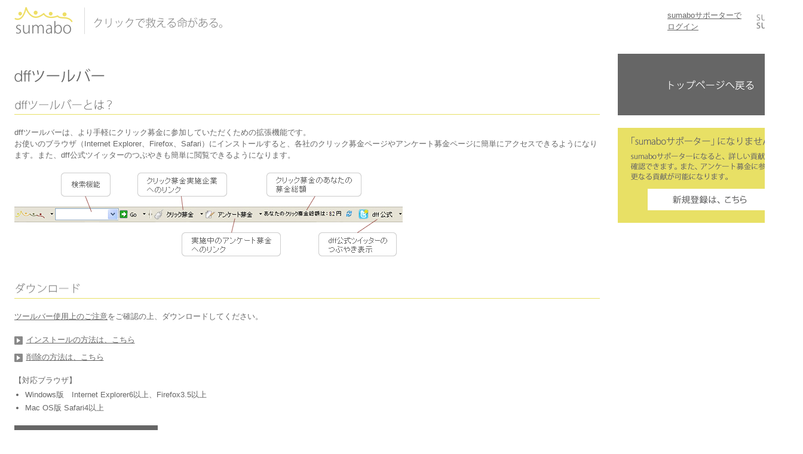

--- FILE ---
content_type: text/html
request_url: https://www.dff.jp/docs/toolbar
body_size: 19289
content:
<!DOCTYPE html>
<html lang="ja">
<head>
<meta http-equiv="Content-Type" content="text/html; charset=utf-8" />
<meta http-equiv="X-UA-Compatible" content="IE=edge"/>
<meta property="og:image" content="http://www.dff.jp/img/common/logo_dff_fb_151116.gif" />
<meta name="viewport" content="width=device-width, user-scalable=no, initial-scale=1, maximum-scale=1, minimum-scale=1">
<title>dffツールバー | dff.jp</title>
<link rel="stylesheet" type="text/css" href="/css/common.css?1711211" />
<link rel="stylesheet" type="text/css" href="/css/docs.css?171121" />
<link rel="stylesheet" type="text/css" href="/css/jquery_sidr.css?141001" />
<script type="text/javascript" src="/js/jquery-1.9.1.min.js"></script>
<script type="text/javascript" src="/js/common.js"></script>
<script type="text/javascript" src="/js/jquery.sidr.min.js"></script>
<script type="text/javascript" src="/js/snscoop.js"></script>
<script type="text/javascript" src="//connect.facebook.net/ja_JP/sdk.js"></script>

<meta name="keywords" content="sumabo クリックで救える命がある。,クリック募金,dff,募金,寄付,CSR,dffツールバー"/>
	<meta name="description" content="「sumabo クリックで救える命がある。」サイトのdffツールバーのダウンロードページです。"/>

    <!-- Google Analytics -->
    <script async src="https://www.googletagmanager.com/gtag/js?id=G-NRCT9XWY45"></script>
    <script>
      window.dataLayer = window.dataLayer || [];
      function gtag(){dataLayer.push(arguments);}
      gtag('js', new Date());

      gtag('config', 'G-NRCT9XWY45');
      gtag('config', 'UA-1436504-1');
    </script>
    <!-- /Google Analytics -->
    
    <!--[if lt IE 9]><script src="/js/html5shiv.js"></script><![endif]-->
    <!--[if lt IE 9]><script src="/js/respond.js"></script><![endif]-->
</head>

<body>
    <!-- ヘッダー -->
<header>
    <div class="inner clear">
        <a id="top"></a>
        <h1 id="logoDff"><a href="/"><img src="/img/common/logo_dff_b_151116.gif?151116" alt="クリックで救える命がある。"></a></h1>
        <ul class="sns clear">
            <li id="headerLogin">
                            <a href="/users/login">sumaboサポーターで<br />ログイン</a>
                        </li>
            <li id="sumaboSupporter"><img src="/img/common/txt_sumabo_supporter_151116.gif?151116" alt="sumabo supporter"></li>
        </ul>
        <p id="spMenuBtn"><a id="right-menu" href="#right-menu"><img src="/img/common/btn_menu_sp.gif" alt=""></a></p>

                            <div id="sidr-right" class="spSideMenu">
                    <!-- スマートフォン メニュー -->
                    <ul class="btn">
                        <li><a href="/"><img src="/img/common/btn_topreturn_sp.gif" alt="トップページへ戻る"></a></li>
                        <li><a href="/users/entry"><img src="/img/common/btn_newregist_sp.gif" alt="新規登録は、こちら"></a></li>
                        <li><a href="/users/login"><img src="/img/common/btn_login_sumabo_sp.gif" alt="sumaboサポーターでログイン"></a></li>
                    </ul>
                </div>
                <script>
                    $(document).ready(function() {
                        $('#right-menu').sidr({
                            name: 'sidr-right',
                            side: 'right'
                        });
                    });
                </script>
                </div><!-- .inner -->
</header>
    <div id="contents" class="contentsSubLv clear">
        <div class="inner clear">
            <!-- メインエリア -->
            <div id="main">

    
<div class="docs toolbar">
    <h1 class="toolbarH1_01"><img src="/img/docs/h1_toolbar.gif" alt="dffツールバー" /></h1>

    <div class="pcView">
        <section>
            <h2 class="toolbarH2_01"><img src="/img/docs/h2_toolbar_01.gif" alt="dffツールバーとは？" /></h2>
            <p class="intro">dffツールバーは、より手軽にクリック募金に参加していただくための拡張機能です。<br />お使いのブラウザ（Internet Explorer、Firefox、Safari）にインストールすると、各社のクリック募金ページやアンケート募金ページに簡単にアクセスできるようになります。また、dff公式ツイッターのつぶやきも簡単に閲覧できるようになります。</p>
            <p><img src="/img/docs/toolbar_img01.jpg" alt="図" /></p>
        </section>
    
        <section>      
            <h2 class="toolbarH2_02"><img src="/img/docs/h2_toolbar_02.gif" alt="ダウンロード" /></h2>
            <p class="introduce"><a href="#attention">ツールバー使用上のご注意</a>をご確認の上、ダウンロードしてください。</p>
            <ul class="toolbarDownload">
             <li class="txtLink mgnBtm10"><a href="/docs/toolbar_install" class="">インストールの方法は、こちら</a></li>
             <li class="txtLink"><a href="/docs/toolbar_uninstall" class="">削除の方法は、こちら</a></li>
            </ul>
            <dl class="toolbarDownload">
             <dt>【対応ブラウザ】</dt>
                <dd>
                 <ul>
                     <li>Windows版　Internet Explorer6以上、Firefox3.5以上</li>
                        <li>Mac OS版 Safari4以上</li>
                    </ul>
                </dd>
            </dl>
        
            <a name="downloadButton"></a>
            <p class="toolBarBtn"><a href="http://DFFClickDonation.Toolbar.fm/exe" onclick="javascript: pageTracker._trackPageview('/DFFClickDonation.Toolbar.fm/exe');" onkeypress="javascript: pageTracker._trackPageview('/DFFClickDonation.Toolbar.fm/exe');" target="_blank"><img src="/img/docs/btn_toolbar_r.gif" alt="利用規約に同意してダウンロード" /></a></p>
            <p class="txtLink mrgTop10"><a href="#attention"><strong>利用規約は、こちら</strong></a></p>
        </section>
    
        <section>
            <h2 class="toolbarH2_03"><img src="/img/docs/h2_toolbar_03.gif" alt="dffツールバーの使い方" /></h2>
            <div class="howto">
             <h4>1.検索機能</h4>
             <p class="introduce">検索機能が付いています。</p>
             <p><img src="/img/docs/toolbar_img02.jpg" alt="図" /></p>
            </div>
            <div class="howto clearfix mrgTop30">
             <h4>2.クリック募金サイトへのリンク</h4>
             <div class="text">
                 <p>ツールバーのクリック募金をクリックするとプルダウンで企業名が表示され、さらに企業名をクリックすると企業のクリック募金サイトを表示します。</p>
                </div>
                <div class="img">
                 <p><img src="/img/docs/toolbar_img03.jpg" alt="図" /></p>
                </div>
            </div>
            <div class="howto clearfix">
             <h4>3.アンケート募金へのリンク</h4>
             <div class="text">
                 <p>ツールバーのアンケート募金をクリックするとプルダウンで企業名が表示され、さらに企業名をクリックするとその企業のアンケート募金を表示します。（アンケート募金はsumaboサポーター登録が必要です。）</p>
                </div>
                <div class="img">
                 <p><img src="/img/docs/toolbar_img04.jpg" alt="図" /></p>
                </div>
            </div>
            <div class="howto clearfix mrgTop25">
             <h4>4.クリック募金のあなたの募金総額表示</h4>
             <p class="introduce">クリック募金のあなたの募金総額を表示します。右側の更新ボタンで最新の状態に更新できます。</p>
             <p><img src="/img/docs/toolbar_img05.jpg" alt="図" /></p>
            </div>
            <div class="howto clearfix">
             <h4>5.dff公式ツイッターのつぶやきを表示します。</h4>
             <div class="text">
                 <p>ツールバーのdff公式をクリックするとプルダウンでdff公式ツイッターのつぶやきを表示します。</p>
                </div>
                <div class="img">
                 <p><img src="/img/docs/toolbar_img06.jpg" alt="図" /></p>
                </div>
            </div>
        </section>
    
        <section>
            <h2 class="toolbarH2_04"><a name="attention"></a><img src="/img/docs/h2_toolbar_04.gif" alt="ツールバー使用上のご注意" /></h2>
            <ul class="toolbarAtten">
             <li>ツールバーのダウンロードやご使用はご自身の責任で行なってください。</li>
                <li>ツールバーの作成においては細心の注意をはらっておりますが、お使いの環境によっては正常に動作しない可能性があり、それらに関して当社は一切の動作保証を行なうものではありません。</li>
                <li>当社は、ツールバーの使用、またはそれらを使用できなかったことにより生じたあらゆる直接または間接的トラブルや損害に関しては、たとえそのようなトラブルや損害の発生や第三者からの賠償請求の可能性があることについて予め知らされた場合でも、一切責任を負いません。</li>
                <li>ツールバーは個人でのご利用に限ります。データの一部を無断複製または改変、データの二次使用、公共の場での使用、再配布、営利目的のための使用は一切行なわないでください。</li>
            </ul>
        </section>
    
        <h2 class="toolbarH2_05"><a name="terms"></a><img src="/img/docs/h2_toolbar_05.gif" alt="利用規約" /></h2>
        <div class="terms">
         <p class="introduce">「dffツールバー」（以下「本ツールバー」といいます。) のご利用にあたっては、事前にこの利用規約（以下「本規約」といいます。）をご一読いただき、同意された場合にのみご利用ください。当社は、予告なく本規約の内容を変更する場合がありますので予めご了承ください。
    </p>
         <dl class="toolbarTerm">
          <dt>第1条（利用許諾）</dt>
             <dd>
              <ol>
                  <li>株式会社ディ･エフ･エフ（以下「当社」といいます。）は、本ツールバーをダウンロードしたユーザに対し、本規約に定める条件に従い、本ツールバーの利用を無償で許諾します。</li>
                    <li>ユーザは、本ツールバーを個人的な目的に限り利用できるものとし、本ツールバーを、自己の管理するパソコンにダウンロード又はインストールした場合、当該利用者が本規約に同意したものとみなします。</li>
                 </ol>
             </dd>
             <dt>第2条（利用資格）</dt>
             <dd>ユーザは、本規約等を遵守する事を条件に、本ツールバーのダウンロード及び利用について、当社より許諾されます。</dd>
          <dt>第3条（利用中止）</dt>
             <dd>
              <ol>
                  <li>ユーザは、本ツールバーをアンインストールすることにより、いつでも本ツールバーの利用を中止することができるものとします。</li>
                     <li>当社は、ユーザが本規約に違反した場合、又はそのおそれがあると当社が判断した場合、ユーザへ事前に通告・催告することなく、本ツールバーの利用の中止を求めることができるものとします。</li>
                  <li>前項の場合において、当社が何らかの損害を被った場合、ユーザは当社に対して損害の賠償をしなければならないものとします。</li>
                     <li>当社はユーザに対して、第2項の本ツールバー利用中止の理由を開示する義務を負わないものとします。</li>
                 </ol>
             </dd>
          <dt>第4条（免責）</dt>
             <dd>
              <ol>
                  <li>ユーザは、自己責任において本ツールバーを利用するものとします。当社は、本ツールバーの利用から生じるあらゆる損害について、一切の責任を負いません。</li>
                     <li>当社は、本ツールバーの利用に関連して、他のユーザその他の第三者との間で生じたトラブル（違法又は公序良俗に反する行為の提案、名誉毀損、侮辱、プライバシー侵害、脅迫、誹謗中傷、いやがらせ等）に関して、一切の責任を負わないものとします。</li>
                     <li>当社は、本ツールバーの修正やバージョンアップを行うことがありますが、これらを行う義務を負うものではありません。修正やバージョンアップ後のツールバーについても本規約が適用されることとします。</li>
                 </ol>
             </dd>
          <dt>第5条（知的財産権等）</dt>
             <dd>本ツールバーの著作権その他一切権利は、当社または当社が指定する者に帰属し、法律によって保護されています。ユーザは、本ツールバーの利用が認められるのみであり、本ツールバーに関するいかなる権利もユーザに帰属するものではありません。</dd>
          <dt>第6条（禁止事項）</dt>
             <dd>
                 <p>ユーザは、本ツールバーの利用に当たって、以下各号の行為又はそのおそれがある行為を行ってはならないものとします。</p>
                     <ol class="alpha">
                         <li>本ツールバーの全部又は一部を譲渡、貸与、複製、改変、翻案、解析、リバースエンジニアリング、逆コンパイル、逆アセンブルする行為</li>
                         <li>当社又は第三者の所有権、著作権を含む一切の知的財産権、肖像権、パブリシティー権その他の正当な権利を侵害する行為</li>
                         <li>他のユーザ又は当社又は第三者に不利益、損害を与える行為</li>
                         <li>公序良俗に反する行為</li>
                         <li>法令に違反する行為</li>
                         <li>本ツールバーに関連する営利を目的とする行為</li>
                         <li>本ツールバーの運営を妨害する行為</li>
                         <li>本ツールバーの信用を失墜、毀損させる行為</li>
                     </ol>
                 <p>前項の場合に於いて、当社が何らかの損害を被った場合、ユーザは当社に対して損害の賠償をしなければならないものとします。</p>
             </dd>
          <dt>第7条（広告）</dt>
                <dd>本ツールバーには、不要なウェブ広告は表示されません。</dd>
          <dt>第8条（サービスの停止）</dt>
             <dd>当社は、事前の告知を行う事なく、本ツールバーに関する機能・サービスの提供を停止することができるものとします。この場合、当社はユーザに生じる損害を一切賠償しません。</dd>
          <dt>第9条（準拠法・管轄裁判所）</dt>
             <dd>本規約の解釈及び運用は日本法に準拠します。本規約に関わる紛争は、他に別段の定めがない限り、東京地方裁判所を専属管轄裁判所とします。</dd>
         </dl>
        </div>
    </div><!-- .pcView -->
    
    <div class="otherView">
        <p>パソコン以外でのご利用はサポート対象外です。<!--<br />※スマートフォンなど一部の機種で閲覧可能な場合がありますが、動作を保証するものではありません。--></p>
    </div><!-- .otherView -->

</div>
            </div><!-- #main -->

            <div id="loginArea" class="loginAreaSubLv">
    <p id="retureBtn"><a href="/"><img src="/img/common/btn_topreturn_r.gif" alt="トップページ"></a></p>

    <!-- 新規登録、ログイン -->
<div id="loginBlock">
    <h3><img src="/img/main/h3_supporter_01.gif" alt="「sumaboサポーター」になりませんか？！"></h3>
    <p class="txt"><img src="/img/main/txt_supporter_01.gif" alt="sumaboサポーターになると、詳しい貢献度を確認できます。また、アンケート募金に参加して、更なる貢献が可能になります。"></p>
    <p class="btn"><a href="/users/entry"><img src="/img/common/btn_newregist_r.gif" alt="新規登録は、こちら"></a></p>

</div>
</div><!-- #loginArea -->        </div><!-- .inner -->
        <p class="toTop clear"><a href="#">このページの一番上へ</a></p>
    </div>

    <!-- フッター -->
<footer class="footerSubLv">
    <div class="inner">
        <div class="upperFooter clear">
            <ul class="clear">
                <li><a href="/docs/beginner">初めての方</a></li>
                <li><a href="/docs/aboutus">当サイトについて</a></li>
                <li><a href="/docs/requirements">推奨環境</a></li>
                <li><a href="/docs/click_sponsor">スポンサー募集</a></li>
                <li><a href="/docs/click_npo">NPO登録</a></li>
                <li><a href="/docs/company">運営会社について</a></li>
                <li><a href="/csrwords">CSR用語集</a></li>
                <li><a href="/docs/security_policy">情報セキュリティ基本方針</a></li>
                <li><a href="/docs/privacy_policy">プライバシーポリシー</a></li>
                <li><a href="/docs/sitemap">サイトマップ</a></li>
                <li><a href="/faqs">よくある質問</a></li>
                <li><a href="/results">募金実績</a></li>
                <li><a href="http://as1.dff.jp/ctdbx.php?linx=00200524" target="_blank">Facebook版</a></li>
                <li><a href="http://as1.dff.jp/ctdbx.php?linx=08290828" target="_blank">採用情報</a></li>
                <li class="clear"><a href="https://ss.dff.jp/inquiry/" target="_blank">お問い合わせ</a><span class="blankLink"><img src="/img/common/icn_blanklink_y.gif" alt="別窓で開きます"></span></li>
            </ul>
            <p class="sponsorBtn"><a href="/docs/click_sponsor"><img src="/img/common/btn_sponsor_r.gif" alt="スポンサー企業募集中"></a></p>
        </div><!-- .upperFooter -->
    </div><!-- .inner -->
</footer></body>
</html>


--- FILE ---
content_type: text/css
request_url: https://www.dff.jp/css/common.css?1711211
body_size: 14006
content:
@charset "utf-8";
/****** CSS Document */

/*************************************************
reset
***********************************************/

* {
 margin: 0;
 padding: 0;
}

img {
 border: none;
}

body {
 font-size: 13px;
 color: #666666;
 line-height: 1.5em;
 font-family: "ＭＳ Ｐゴシック","Osaka","ヒラギノ角ゴ Pro W3",sans-serif;
 -webkit-text-size-adjust: 100%;
}

ul, ul li, ol, ol li {
list-style: none;
}

a {
 outline:none;
 color: #666666;
}

a:hover {
 text-decoration: none;
}


/*************************************************
common
***********************************************/

/******----------------------------------------------------------------------------------------------------------
※基準サイズは13pxです。

10px = 77%     11px = 85%   12px = 93%     13px = 100%     14px = 108%    15px = 116%    16px = 123.1%  17px = 131%
18px = 138.5%  19px = 146.5%  20px = 153.9%  21px = 161.6%   22px = 167%    23px = 174%    24px = 182%    25px = 189%
26px = 197%
-----------------------------------------------------------------------------------------------------------*/

/******** 見出し ******/

#main h1 {
  font-size: 2em;
 margin-bottom: 1em;
}

#main h2 {
 border-bottom: 1px solid #E8E065;
 padding-bottom: 0.2em;
 padding-left: 0.05em;
 margin-bottom: 1em;
}

#main h4 {
 font-size: 100%;
 color: #7F7F7F;
 margin-bottom: 0.8em;
}

#loginArea h2 {
 border-bottom: 1px solid #E8E065;
 padding-bottom: 0.2em;
 padding-left: 0.05em;
 margin-bottom: 0.4em;
}

/******** ヘッダー ******/

header h1#logoDff {
 float: left;
}

header h1#logoDff img {
 width: 100%;
 height: auto;
}

header ul.sns {
 float: right;
 padding-top: 4px;
}

header ul.sns li {
 float: left;
}

header ul.sns li#headerLogin {
 padding: 0 25px 0 0;
}

header ul.sns li.fbBtn {
 padding: 7px 16px 5px 16px;
 margin-right: 16px;
 width: 26px;
 border-right: #e6df65 1px solid;
}

header ul.sns li#sumaboSupporter {
 width: 78px;
}

header ul.sns li#sumaboSupporter img {
 width: 100%;
 padding-top: 5%;
}

header ul.sns li.twBtn {
 width: 32px;
}

header ul.sns li.fbBtn img {
 width: 100%;
}

header ul.sns li.twBtn img {
 width: 100%;
}

header .spSideMenu {
 display: none;
}

/******** コンテンツ ******/

#contents .toTop {
 margin-bottom: 25px;
 float: right;
}

.contentsSubLv {
 padding-top: 20px;
}

#contents #main {
 padding: 25px 0 25px 0;
}

/******コンテンツ ログインエリア*/

#contents #loginArea #retureBtn {
 margin-bottom: 5%;
}

#contents #loginArea #retureBtn img {
 width: 100%;
}

#contents #loginArea #loginBlock {
 background-color: #E8E065;
 text-align: center;
 margin-bottom: 5%;
}

#contents #loginArea #loginBlock {
 padding-top: 5%;
 padding-bottom: 5%;
}

#contents #loginArea #loginBlock h3 {
 margin-bottom: 1.5%;
}

#contents #loginArea #loginBlock p.txt {
 margin-bottom: 3.2%;
}

#contents #loginArea #loginBlock h3 img, #contents #loginArea #loginBlock p.txt img {
 width: 95%;
}

#contents #loginArea #loginBlock p.btn img {
 width: 75%;
}

#contents #loginArea #loginBlock p.registBtn {
 margin-bottom: 1.2%;
}

#contents #loginArea #loginBlock {
 padding: 5%;
 margin-bottom: 2em;
}
 
#contents #loginArea #loginBlock .greeting {
 margin-bottom: 1.6em;
}

#contents #loginArea #loginBlock .greeting .name {
 float: left;
}

#contents #loginArea #loginBlock .greeting .logout {
 float: right;
 padding-left: 5px;
}

#contents #loginArea #loginBlock li span.txt {
 float: left;
}

#contents #loginArea #loginBlock li {
 margin-bottom: 0.8em;
}

#contents #loginArea #loginBlock li:last-child {
 margin-bottom: 0;
}

#contents #loginArea #loginBlock li span.icn {
 width: 14px;
 display: block;
 float: left;
 padding: 0.1em 0.4em 0 0;
}

#contents #loginArea #loginBlock li span.icn img {
 width: 100%;
}

#contents #loginArea #loginBlock li.subList li {
 float: left;
 margin-bottom: 0em;
}

#contents #loginArea #loginBlock li.subList li {
 width: 10em;
}

#contents ul.newsList .alart {
 color: #de1414;
}

#contents ul.newsList .alart span {
 color: #666666;
}


/******** フッター ******/

footer {
 background-color: #666666;
}

footer .upperFooter {
 margin-bottom: 1%;
}

footer .upperFooter ul a {
 color: #E7DF65;
}

footer .upperFooter ul a:hover {
 text-decoration: none;
}

footer .upperFooter ul li {
 float: left;
 margin: 0 30px 4px 0;
}

footer .upperFooter ul li:last-child {
 margin-right: 0;
}

footer ul#annotation li {
 color: #FFF;
 font-size: 85%;
 line-height: 1.5em;
 padding-left: 1em;
 text-indent: -1em;
}


/******** テーブル ******/
table {
 border: 1px solid #CCCCCC;
 border-collapse: collapse;
 font-size: 100%;
 margin: 15px auto 5px;
 width: 98%;
}

table th, table td {
 border: 1px solid #CCCCCC;
 padding: 3px 4px;
}

table th {
 font-weight: normal;
 white-space: nowrap;
}

table thead th {
 background: none repeat scroll 0 0 #eeeeee;
 text-align: center;
}

table tr.center, table th.center, table td.center {
 text-align: center;
}

table tr.right, table th.right, table td.right {
 text-align: right;
}

table tr.left, table th.left, table td.left {
 text-align: left;
}

/******** テキストリンク ******/

.toTop {
 background: url(/img/common/icn_triangle_01.gif) left 0.3em no-repeat;
 padding-left: 1.5em;
}

.txtLink, .txtLinkList li {
 background: url(/img/common/icn_triangle_02.gif) left 0.3em no-repeat !important;
 padding-left: 1.5em;
}

/******** 別窓リンク ******/

.blankLink {
 width: 10px;
 display: block;
 float: right;
 padding-left: 3px;
}

.txtLinkBlank {
 width: 10px;
 display: inline-block;
 padding-left: 3px;
}

.blankLink img, .txtLinkBlank img {
 width: 100%;
}

/******** pdfリンク ******/

.pdfLink {
 background: url(/img/common/icn_pdf.gif) left 0.3em no-repeat;
 padding-left: 1.9em;
 line-height: 2em;
}

/******** 強調テキスト ******/

.arart, .arart a {
 color: #de1414 !important;
}


/******** PC版プロパティ ******/

@media screen and (min-width: 769px){
 header {
  padding: 12px 0 12px 24px;
 }
 
 header h1#logoDff { 
  width: 348px;
 }
 
 header .inner, footer .inner { 
  width: 1320px;
 }
 
 header #spMenuBtn {
  display: none;
 }
 
 #contents { 
  width: 1320px;
  padding-left: 24px;
 }
 
 #contents .inner { 
  max-width: 1320px;
 }

 #contents #main {
  width: 980px;
  float: left;
 }

 #contents #loginArea {
  width: 310px;
  float: right;
 }
 
 *+html #contents #loginArea #loginBlock h3 img, *+html #contents #loginArea #loginBlock p.txt img {
  width: 260px;
 }
 
 *+html #contents #loginArea #loginBlock p.btn img {
  width: 200px;
 }

 *+html #contents #loginArea #loginBlock p.registBtn {
  margin-bottom: 10px;
 }
 
 *+html footer .upperFooter ul li {
  margin-right: 45px;
 }
 
 *+html footer .upperFooter ul li .blankLink {
  display: inline-block;
  float: none;
 }
 
 #contents #loginBlock {
  _width: 270px;
  _padding-left: 0;
  _padding-right: 0;
 }
 
 #contents #loginArea #loginBlock h3, * #contents #loginArea #loginBlock p.txt {
  _width: 280px;
 }
 
 #contents #loginArea #loginBlock p.btn {
  _width: 260px;
 }

 #contents #loginArea #loginBlock p.registBtn {
  _margin-bottom: 10px;
 }
 
 footer .upperFooter ul li {
  _margin-right: 45px;
 }
 
 footer .upperFooter ul li .blankLink {
  _display: inline-block;
  _float: none;
 }

 footer {
  min-width: 1320px;
  padding: 14px 0 1% 24px;
 }
 
 .footerSubLv {
  padding-bottom: 3%;
 }

 footer .inner .upperFooter ul {
  width: 1000px;
  float: left;
 }

 footer .inner .upperFooter p.sponsorBtn {
  width: 300px;
  float: right;
 }
 
 footer .inner p.sponsorBtn img {
  width: 100%;
 }
 
}

/******** タブレット版プロパティ ******/

@media screen and (min-width: 641px) and (max-width: 768px) {
 header { 
  padding: 15px 16px 10px 16px;
 }
 
 header .inner { 
  max-width: 768px;
 }
 
 header h1#logoDff { 
  width: 300px;
 }

 header #spMenuBtn {
  display: none;
 }

 header ul.sns {
  font-size: 80%;
 }

 #contents { 
  max-width: 736px;
  padding: 0 16px 0 16px;
 }
 
 #contents .inner { 
  max-width: 768px;
 }
 
 #contents #main {
  width: 66.5%;
  float: left;
 }
 
 #contents #loginArea {
  width: 31%;
  float: right;
 }
 
 footer {
  max-width: 768px;
  padding: 14px 0 10px 0;
 }

 footer .inner .upperFooter ul {
  width: 55%;
  float: left;
  padding-left: 14px;
 }

 footer .inner .upperFooter ul li {
  margin-bottom: 2%;
 }
 
 *+html footer .upperFooter ul li {
  margin-right: 0;
  width: 135px;
 }
 
 *+html footer .upperFooter ul li .blankLink {
  display: inline-block;
  float: none;
 }
 
 footer .upperFooter ul li {
  _margin-right: 0;
  _width: 135px;
 }
 
 footer .upperFooter ul li .blankLink {
  _display: inline-block;
  _float: none;
 }

 footer .inner .upperFooter p.sponsorBtn {
  width: 40%;
  float: right;
  padding-right: 14px;
 }
 
 footer .inner p.sponsorBtn img {
  width: 100%;
 }

}

/******** スマートフォン版プロパティ ******/

@media screen and (max-width: 640px){
 header { 
  padding: 14px 10px 10px 10px;
  position: relative;
 }
 
 header .inner { 
  max-width: 640px;
 }
 
 header h1#logoDff { 
  width: 200px;
 }
 
 header ul.sns li { 
  display: none;
 }
 
 header ul.sns { 
  padding-top: 12px;
 }
 
 header ul.sns li#headerLogin { 
  display: none;
 }
 
 header #spMenuBtn {
  position: absolute;
  right: 0;
  top: 0;
  width: 64px;
 }
 
 header #spMenuBtn img {
  width: 100%;
 }

 header .spSideMenu {
  padding: 50px 18px 0 18px;
 }
 
 header .inner .open {
  padding-top: 50px;
 }
 
 header .inner .close {
  padding-top: 50px;
 }

 header .spSideMenu ul.btn li {
  margin-bottom: 10%;
  float: none;
 }
 
 header .spSideMenu ul.btn li img {
  width: 100%;
 }
 
 header .spSideMenu #loginBlock {
  background-color: #E8E065;
  padding: 7%;
  margin-bottom: 2em;
  font-size: 85%;
 }
 
 header .spSideMenu #loginBlock .greeting {
  margin-bottom: 1.6em;
 }
 
 header .spSideMenu #loginBlock .greeting .name {
  float: left;
 }
 
 header .spSideMenu #loginBlock .greeting .logout {
  float: right;
 }
 
 header .spSideMenu #loginBlock ul {
  padding-top: 0;
 }
 
 header .spSideMenu #loginBlock li span.txt {
  float: left;
 }
 
 header .spSideMenu #loginBlock li {
  margin-bottom: 1em;
 }
 
 header .spSideMenu #loginBlock li:last-child {
  margin-bottom: 0;
 }
 
 header .spSideMenu #loginBlock li span.icn {
  width: 14px;
  display: block;
  float: left;
  padding: 0.1em 0.4em 0 0;
 }
 
 header .spSideMenu #loginBlock li span.icn img {
  width: 100%;
 }
 
 header .spSideMenu #loginBlock li.subList li {
  float: left;
  margin-bottom: 0.4em;
 }
 
 header .spSideMenu #loginBlock li.subList li {
  width: 10em;
 }
 
 #contents { 
  max-width: 620px;
  padding: 0 10px 0 10px;
 }
 
 #contents .inner { 
  max-width: 640px;
 }
 
 .contentsSubLv #main {
  padding-top: 30px!important;
 }
 
 #contents .loginAreaSubLv {
  display: none;
 }
 
 footer {
  padding: 15px 10px;
 }

 footer .inner .upperFooter ul {
  margin-bottom: 6%;
 }

 footer .inner .upperFooter ul li {
  margin-bottom: 4%;
  margin-right: 5%;
 }
 
 *+html footer .upperFooter ul li {
  margin-right: 0;
  width: 120px;
 }
 
 *+html footer .upperFooter ul li .blankLink {
  display: inline-block;
  float: none;
 }

 footer .inner .upperFooter p.sponsorBtn {
  width: 80%;
  margin: 0 auto;
  margin-bottom: 8%;
 }
 
 footer .inner .upperFooter p.sponsorBtn img {
  width: 100%;
 }
 
 /****** Retinaディスプレイ対応 */
 
 #contents .toTop {
  background: url(/img/common/icn_triangle_sp_01.gif) left 0.3em no-repeat;
  background-size: 14px;
 }
 
 #contents .txtLink, #contents .txtLinkList li {
  background: url(/img/common/icn_triangle_sp_02.gif) left 0.3em no-repeat;
  background-size: 14px;
 }
 
 #contents .pdfLink {
  background: url(/img/common/icn_pdf_sp.gif) left 0.3em no-repeat;
  background-size: 17px;
 }
 
 html>/**/body #contents .toTop  {
  background /*\**/: url(/img/common/icn_triangle_01.gif) left 0.3em no-repeat\9;
 }

 html>/**/body #contents .txtLink, html>/**/body #contents .txtLinkList li {
  background /*\**/: url(/img/common/icn_triangle_02.gif) left 0.3em no-repeat\9;
 }
 
 html>/**/body #contents .pdfLink {
  background /*\**/: url(/img/common/icn_pdf.gif) left 0.3em no-repeat\9;
 }
 
 *+html #contents .toTop {
  background: url(/img/common/icn_triangle_01.gif) left 0.3em no-repeat;
 }
 
 *+html #contents .txtLink, *+html #contents .txtLinkList li {
  background: url(/img/common/icn_triangle_02.gif) left 0.3em no-repeat;
 }
 
 *+html #contents .pdfLink {
  background: url(/img/common/icn_pdf.gif) left 0.3em no-repeat;
 }
 
 #contents .toTop {
  _background: url(/img/common/icn_triangle_01.gif) left 0.3em no-repeat;
 }
 
 #contents .txtLink, * #contents .txtLinkList li {
  _background: url(/img/common/icn_triangle_02.gif) left 0.3em no-repeat;
 }
 
 #contents .pdfLink {
  _background: url(/img/common/icn_pdf.gif) left 0.3em no-repeat;
 }
}


/******** clearfix ******/
.clear:after, .clearfix:after {
 content: ".";
 display: block;
 height: 0;
 clear: both;
 visibility: hidden;
}

.clear, .clearfix {
 display: inline-table;
}

/****** mac \*/
*+html .clear, *+html .clearfix {
 height: 100%;
}

* html .clear, * html .clearfix {
 height: 1%;
}

.clear, .clearfix {
 display: block;
}


--- FILE ---
content_type: text/css
request_url: https://www.dff.jp/css/docs.css?171121
body_size: 26893
content:

/******---------------------------
 * docs�y�[�W******/




/****** ���� ******/

.mgnBtm0 { margin-bottom: 0!important;}
.mgnBtm10, .mrgBtm10 { margin-bottom: 10px;}
.mgnBtm15, .mrgBtm15 { margin-bottom: 15px;}
.mgnBtm20, .mrgBtm20 { margin-bottom: 20px;}
.mgnBtm25, .mrgBtm25 { margin-bottom: 25px;}

#main .docs section {
 margin-bottom: 40px;
}

#main .docs section:last-child {
 margin-bottom: 0;
}


.linkBlank {
 background: url(/img/common/icn_blanklink_g.gif) right 0.2em no-repeat;
 background-size: 10px;
 padding-right: 1.1em;
}


.linkBlank {
 background/*\**/: url(/img/common/icn_blanklink_ie.gif) right 0.2em no-repeat\9;
}


/****** NPO�o�^ ******/

h1.npoH1 img { width: 100px; /******200px/2******/ }
h2.npoH2_01 img { width: 260px; /******520px/2******/ }

div.clickNpo p.pdfDl {
 margin: 8px 0;
}

div.clickNpo dl dt {
 margin-bottom: 5px;
}

div.clickNpo dl dd {
 margin-bottom: 40px;
}

div.clickNpo dl.npoList {
 float: left;
}

div.clickNpo dl.lastChild {
 margin-right: 0 !important;
}

div.clickNpo dl dd ul li {
 margin-bottom: 8px;
}

div.clickNpo dl dd ul li.noIcon a {
 text-decoration: none;
}

div.clickNpo dl dd ul li.noIcon a span {
 margin-right: 3px;
 text-decoration: underline;
}

/******���߂Ă̕�******/
#contents #main h1.beginnerH1 img { width: 144px; /****** 288px/2/ ******/ }

#contents #main h2.beginnerH2_01 img { width: 140px; /****** 280px/2/ ******/ }

#contents #main h2.beginnerH2_02 img { width: 268px; /****** 576px/2/ ******/ }

#contents #main h2.beginnerH2_03 img { width: 178px; /****** 356px/2/ ******/ }

#contents #main h3.step img { width: 51px; /****** 102px/2/ ******/ }

#contents #main .aboutSumabo, #contents #main .aboutCd {
 margin-bottom: 50px;
}

#contents #main .aboutSumabo ul {
 margin-top: 30px;
}

#contents #main .aboutSumabo ul li {
 float: left;
}

#contents #main .aboutSumabo ul li img {
 width: 100%;
}

#contents #main .aboutCd p {
 margin-bottom: 20px;
}

#contents #main .aboutCd p:last-child {
 margin-bottom: 0;
}

#contents #main .howTo .steps {
 margin-bottom: 10px;
}

#contents #main .howTo .steps:last-child {
 margin-bottom: 0;
}

#contents #main .howTo .steps .img {
 float: left;
}

#contents #main .howTo .steps .description {
 float: left;
 margin-right: 3%;
}

#contents #main .howTo .steps .img img {
 width: 100%;
}

/****** ������ ******/

h1.requirementsH1 img { width: 96px; /******192px/2******/ }
h2.requirementsH2_01 img { width: 110px; /******220px/2******/ }
h2.requirementsH2_02 img { width: 127px; /******254px/2******/ }
h2.requirementsH2_03 img { width: 36px; /******72px/2******/ }
h2.requirementsH2_04 img { width: 245px; /******490px/2******/ }
h3.requirementsH3_01 img { width: 182px; /******364px/2******/ }
h3.requirementsH3_02 img { width: 191px; /******382px/2******/ }
h3.requirementsH3_03 img { width: 146px; /******292px/2******/ }
h3.requirementsH3_04 img { width: 79px; /******158px/2******/ }
h3.requirementsH3_05 img { width: 131px; /******262px/2******/ }
h3.requirementsH3_06 img { width: 20px; /******40px/2******/ }
h3.requirementsH3_07 img { width: 61px; /******122px/2******/ }
h3.requirementsH3_08 img { width: 335px; /******670px/2******/ }
h3.requirementsH3_08_sp img { width: 238px; /******476px/2******/ }

div.requirements .leadTxt {
 margin-bottom: 40px;
}

div.requirements dl dd {
 margin-bottom: 20px;
}

div.requirements dl.aboutOther dt {
 margin-top: 3px;
}

div.requirements dl.aboutOther dd {
 margin-bottom: 15px;
 padding-left: 20px;
}

/****** ���T�C�g�ɂ��� ******/

h1.aboutusH1 img { width: 190px; /******380px/2******/ }

div.aboutus p {
 margin-bottom: 16px;
}


/****** �^�c��Ђɂ��� ******/

h1.companyH1 img { width: 190px; /******280px/2******/ }
h2.companyH2_01 img { width: 73px; /******146px/2******/ }
h2.companyH2_02 img { width: 142px; /******284px/2******/ }

div.company dl dt {
 float: left;
 margin-bottom: 5px;
 width: 90px;
}

div.company dl dd {
 margin-bottom: 5px;
 margin-left: 95px;
}

/****** �X�|���T�[��W ******/

h1.sponsorH1 img { width: 167px; /******334px/2******/ }
h2.sponsorH2_01 img { width: 276px; /******552px/2******/ }
h2.sponsorH2_02 img { width: 165px; /******330px/2******/ }

div.clickSponsor ul.sponsor {
 margin: 5px 0;
}

div.clickSponsor ul.sponsor li {
 background: url(../img/docs/bg_line.gif) no-repeat 0 10px;
 margin-bottom: 3px;
 padding-left: 8px;
}

/****** ���p�K�� ******/

h1.termSupporterH1_01 img { width: 302px; /******604px/2******/ }
h1.termSupporterH1_02 img { width: 532px; /******1064px/2******/ }
h1.termSupporterH1_02_sp img { width: 300px; /******600px/2******/ }

h2.termSupporterH2_01 img { width: 101px; /******202px/2******/ }
h2.termSupporterH2_02 img { width: 101px; /******202px/2******/ }
h2.termSupporterH2_03 img { width: 138px; /******276px/2******/ }
h2.termSupporterH2_04_tb img { width: 416px; /******832px/2******/}
h2.termSupporterH2_04_sp img { width: 288px; /******576px/2******/}
h2.termSupporterH2_04 img { width: 632px; /******1122px/2******/}
h2.termSupporterH2_05 img { width: 266px; /******532px/2******/ }
h2.termSupporterH2_06 img { width: 321px; /******642px/2******/ }
h2.termSupporterH2_06_sp img { width: 288px; /******576px/2******/ }
h2.termSupporterH2_07 img { width: 140px; /******280px/2******/ }
h2.termSupporterH2_08 img { width: 140px; /******280px/2******/ }
h2.termSupporterH2_09 img { width: 102px; /******204px/2******/ }
h2.termSupporterH2_10 img { width: 162px; /******324px/2******/ }
h2.termSupporterH2_11 img { width: 107px; /******214px/2******/ }
h2.termSupporterH2_12 img { width: 410px; /******820px/2******/ }
h2.termSupporterH2_12_sp img { width: 270px; /******540px/2******/ }
h2.termSupporterH2_13 img { width: 200px; /******400px/2******/ }
h2.termSupporterH2_14 img { width: 106px; /******212px/2******/ }
h2.termSupporterH2_15 img { width: 255px; /******510px/2******/ }

div.terms section h2 {
 margin-top: 40px;
}

div.terms h2.hr {
 margin:50px 0 30px;
 padding-top:30px;
 border: none;
 background: url(../img/common/bg_dash.gif) repeat-x left top;
}

div.terms ul, div.terms ol {
 margin:10px 0;
}

div.terms ol {
 margin-left:25px;
}

div.terms ol li{
 list-style:decimal;
 padding-bottom: 5px;
}

div.terms ul.typeA {
 margin-left: 10px;
}

div.terms ul.typeA li {
 list-style:none;
}

div.terms ul{
 margin-left:25px;
}

div.terms ul li{
 list-style:disc;
 padding-bottom: 5px;
}

div.terms ol.privacyOl {
 margin-left: 23px;
}

div.terms ol.privacyOl li {
 list-style-type: decimal;
 margin-bottom: 5px;
}

div.terms div.sign {
 text-align: right;
 margin-top: 40px;
}

div.terms div.sign ul li {
 list-style: none;
}


/****** ���Z�L�����e�B��{���j ******/

h1.securitypolicyH1_01 img { width: 280px; /******560px/2******/ }

div.securityPolicy h2 {
 margin-top: 40px;
}

div.securityPolicy ul.list {
 margin: 10px 0 20px;
}

div.securityPolicy ul.list li {
 list-style: none;
 margin-top: 15px;
 margin-left: 0;
 padding-left: 1.6em;
 text-indent: -1.6em;
}

div.securityPolicy ul.list li span {
 font-weight: bold;
 display: block;
 margin-bottom: 5px;
}

div.securityPolicy ul.sign {
 text-align: right;
}

div.securityPolicy p.textAignRight {
 text-align: right;
 margin: 10px 0 20px 0;
}


/****** �v���C�o�V�[�|���V�[ ******/

h1.privacypolicyH1_01 img { width: 474px; /******948px/2******/ }
h1.privacypolicyH1_01_sp img { width: 247px; /******494px/2******/ }
h1.privacypolicyH1_02 img { width: 490px; /******980px/2******/ }
h1.privacypolicyH1_02_sp img { width: 296px; /******592px/2******/ }
h1.privacypolicyH1_03 img { width: 96px; /******192px/2******/ }
h1.privacypolicyH1_04 img { width: 714px; /******1428px/2******/ }
h1.privacypolicyH1_04_tb img { width: 385px; /******790px/2******/ }
h1.privacypolicyH1_04_sp img { width: 291px; /******582px/2******/ }
h1.privacypolicyH1_05 img { width: 480px; /******960px/2******/ }
h1.privacypolicyH1_05_sp img { width: 288px; /******576px/2******/ }
h1.privacypolicyH1_06 img { width: 515px; /******1030px/2******/ }
h1.privacypolicyH1_06_sp img { width: 300px; /******600px/2******/ }

h2.privacypolicyH2_01 img { width: 250px; /******500px/2******/ }
h2.privacypolicyH2_02 img { width: 317px; /******634px/2******/ }
h2.privacypolicyH2_02_sp img { width: 279px; /******558px/2******/ }
h2.privacypolicyH2_03 img { width: 131px; /******262px/2******/ }
h2.privacypolicyH2_04 img { width: 436px; /******872px/2******/ }
h2.privacypolicyH2_04_sp img { width: 279px; /******558px/2******/ }
h2.privacypolicyH2_05 img { width: 315px; /******630px/2******/ }
h2.privacypolicyH2_05_sp img { width: 279px; /******558px/2******/ }
h2.privacypolicyH2_06 img { width: 224px; /******448px/2******/ }
h2.privacypolicyH2_07 img { width: 390px; /******780px/2******/ }
h2.privacypolicyH2_07_sp img { width: 279px; /******558px/2******/ }
h2.privacypolicyH2_08 img { width: 316px; /******632px/2******/ }
h2.privacypolicyH2_08_sp img { width: 279px; /******558px/2******/ }
h2.privacypolicyH2_09 img { width: 280px; /******560px/2******/ }
h2.privacypolicyH2_10 img { width: 168px; /******336px/2******/ }
h2.privacypolicyH2_11 img { width: 261px; /******522px/2******/ }
h2.privacypolicyH2_12 img { width: 168px; /******336px/2******/ }
h2.privacypolicyH2_13 img { width: 95px; /******190px/2******/ }
h2.privacypolicyH2_14 img { width: 168px; /******336px/2******/ }
h2.privacypolicyH2_15 img { width: 248px; /******496px/2******/ }
h2.privacypolicyH2_16 img { width: 209px; /******418px/2******/ }
h2.privacypolicyH2_17 img { width: 318px; /******636px/2******/ }
h2.privacypolicyH2_17_sp img { width: 240px; /******480px/2******/ }
h2.privacypolicyH2_18 img { width: 242px; /******484px/2******/ }
h2.privacypolicyH2_19 img { width: 242px; /******484px/2******/ }
h2.privacypolicyH2_20 img { width: 166px; /******332px/2******/ }
h2.privacypolicyH2_21 img { width: 180px; /******360px/2******/ }
h2.privacypolicyH2_22 img { width: 185px; /******370px/2******/ }
h2.privacypolicyH2_23 img { width: 461px; /******922px/2******/ }
h2.privacypolicyH2_23_sp img { width: 256px; /******512px/2******/ }
h2.privacypolicyH2_24 img { width: 129px; /******258px/2******/ }
h2.privacypolicyH2_25 img { width: 479px; /******958px/2******/ }
h2.privacypolicyH2_25_sp img { width: 278px; /******556px/2******/ }
h2.privacypolicyH2_26 img { width: 129px; /******258px/2******/ }


div.privacyPolicy h1.hr {
 background: url(/img/common/bg_dash.gif) left top repeat-x;
 margin-top: 40px;
 padding-top: 30px;
}

div.privacyPolicy section h2 {
 margin-top: 40px;
}

div.privacyPolicy section h2.privacypolicyH2_10, div.privacyPolicy section h2.privacypolicyH2_20 {
 margin-top: 0;
}

div.privacyPolicy ol {
 margin: 10px 0;
}

div.privacyPolicy ol li {
 list-style: decimal;
 margin: 0 0 5px 25px;
}

div.privacyPolicy ul li {
 list-style: disc;
 margin: 0 0 5px 25px;
}

div.privacyPolicy ul.sign li {
 list-style: none;
}

div.privacyPolicy ul li ul li {
 list-style: none;
 margin: 0;
 padding-left: 8px;
 background: url(../img/docs/bg_line.gif) no-repeat 0 10px;
}

div.privacyPolicy h2.hr {
 margin:50px 0 30px;
 padding-top:30px;
 border: none;
 background: url(../img/common/bg_dash.gif) repeat-x left top;
}

div.privacyPolicy .pdfLink {
 display: block;
 line-height: 1.8em;
}

/****** �T�C�g�}�b�v ******/

h1.sitemapH1 img { width: 140px; /******280px/2******/ }

div.sitemap ul {
 padding-top: 10px;
 background: url(../img/common/bg_dash.gif) repeat-x left top;
}

div.sitemap ul li {
 padding-bottom: 10px;
 margin-bottom: 10px;
 background: url(../img/common/bg_dash.gif) repeat-x left bottom;
}

div.sitemap ul li span {
 background: url(/img/common/icn_triangle_02.gif) left 0.3em no-repeat;
 display: block;
 padding-left: 1.5em;
}

div.sitemap ul li li a {
 margin-left: 10px;
}

div.sitemap ul li.noLink {
 padding-left: 10px;
}

div.sitemap ul.sitemapList {
 float: left;
}

div.sitemap ul ul {
 margin-left: 20px;
 background: none;
}

div.sitemap ul ul li {
 padding: 0;
 margin-bottom: 5px;
 border-bottom: none;
 background: url(../img/docs/bg_line.gif) no-repeat 0 10px;
}

/****** �X�N���[���Z�[�o�[ ******/

h1.screensaverH1 img { width: 212px; /******424px/2******/ }
h2.screensaverH2_01 img { width: 292px; /******584px/2******/ }
h2.screensaverH2_02 img { width: 131px; /******262px/2******/ }
h2.screensaverH2_03 img { width: 122px; /******244x/2******/ }
h2.screensaverH2_04 img { width: 293px; /******586x/2******/ }

div.capture{
 float: left;
 width: 290px;
}

div.downroad{
 float: left;
 width: 380px;
}

div.downroad table{
 margin: 0;
}

div.screensaver p.intro{
 margin-bottom: 20px;
}

div.screensaver ul.dlAtten{
 clear: both;
 font-size: 80%;
 color: #777777;
}

div.screensaver ol li{
 margin-left: 25px;
 list-style-type: decimal;
}

div.screensaver dl dt {
 font-weight: bold;
}

div.screensaver dl dd {
 margin-bottom: 20px;
}

div.screensaver ul.atten li{
 margin: 0 0 3px 18px;
 list-style-type: disc;
}

/****** �c�[���o�[ ******/

h1.toolbarH1_01 img { width: 152px; /******304px/2******/ }
h1.toolbarH1_02 img { width: 360px; /******720px/2******/ }
h1.toolbarH1_03 img { width: 261px; /******522px/2******/ }

h2.toolbarH2_01 img { width: 163px; /******326px/2******/ }
h2.toolbarH2_02 img { width: 109px; /******218px/2******/ }
h2.toolbarH2_03 img { width: 187px; /******374px/2******/ }
h2.toolbarH2_04 img { width: 221px; /******442px/2******/ }
h2.toolbarH2_05 img { width: 73px; /******146px/2******/ }
h2.toolbarH2_06 img { width: 145px; /******290px/2******/ }
h2.toolbarH2_07 img { width: 186px; /******372px/2******/ }
h2.toolbarH2_08 img { width: 108px; /******216px/2******/ }
h2.toolbarH2_09 img { width: 100px; /******200px/2******/ }
h2.toolbarH2_10 img { width: 73px; /******146px/2******/ }
h2.toolbarH2_11 img { width: 144px; /******288px/2******/ }
h2.toolbarH2_12 img { width: 73px; /******146px/2******/ }


div.toolbar h4{
 margin-bottom: 7px;
 font-weight: 600;
}

div.toolbar p.intro{
 margin-bottom: 20px;
}

div.toolbar div.howto{
 width: 650px;
 margin-bottom: 20px;
}

div.toolbar div.text{
 float: left;
 width: 260px;
}

div.toolbar div.img{
 float: right;
 width: 360px;
 margin: 4px 10px 0 0;
}

div.toolbar dl dt{
 margin-bottom: 5px;
}

div.toolbar dl dd{
 margin-bottom: 20px;
}

div.toolbar ul.toolbarAtten li,
div.toolbar div.privacyPolicy ul.toolbarPivacy li,
div.toolbar dl.toolbarDownload dd ul li{
 margin: 0 0 3px 18px;
 list-style: outside disc;
}

div.toolbar p.introduce {
 margin-bottom: 10px;
}

div.toolbar p.attention {
 margin: 0 0 20px 0;
 font-size: 80%;
 color: #777777;
}

div.toolbar div.safari div.introduceBox{
 float: left;
 margin-right: 40px;
}


div.toolbar div.terms dl.toolbarTerm dt{
 font-weight: 600;
}

div.toolbar div.terms dl.toolbarTerm dd ol{
 margin: 10px 0;
}

div.toolbar div.terms dl.toolbarTerm dd ol li{
 margin: 0 0 3px 25px;
 list-style-type: decimal;
}


div.toolbar div.terms dl.toolbarTerm dd ol.alpha li{
 margin: 0 0 3px 40px;
 list-style-type: lower-alpha;
}

div.toolbar ul.toolbarDownload {
  margin: 20px 0;
}

div.toolbar ul.toolbarDownload li {
 line-height: 1.5em;
}

div.toolbar .toolBarBtn {
 width: 240px;
}

div.toolbar .toolBarBtn img {
 width: 100%;
}

div.toolbar div.privacyPolicy,
div.toolbar div.terms{
 text-align:left;
 border:1px #999 solid;
 width:95%;
 height:150px;
 overflow-y:scroll;
 padding:10px;
 margin-bottom: 20px;
}

div.toolbar dl dt span.attention{
color: #900;
}

/****** ******/

div.privacyPolicy ul.sign{
 text-align: right;
}

div.privacyPolicy ul.sign li{
 list-style: none;
}

/****** �̍��ɂ��� ******/

h1.levelH1 img { width: 142px; /******284px/2******/ }

div.level img.img { margin: 40px 0; }


/****** �I���ς݃N���b�N����̂��� ******/

h1.closeServicesH1 img { width: 353px; /******706px/2******/ }
h1.closeServicesH1_sp img { width: 281px; /******562px/2******/ }

.dntResult { margin-top: 10px; }

div.close_services .leadTxt {
 margin-bottom: 30px;
}

div.close_services div.clientWrap dl { margin-top: 10px; }

div.close_services div.clientWrap dl dt span {
 font-size: 77%;
 color: #838383;
 margin-right: 3px;
 padding: 2px 4px;
 border: 1px solid #ccc;
}

div.close_services div.clientWrap dl dt a { font-weight: bold; }

div.close_services div.clientWrap dl dd { margin-top: 5px; }

div.close_services div.clientWrap dl dd p.total {
    font-weight: bold;
    margin-bottom: 4px;
}

div.close_services div.clientWrap dl dd p.exp {
 font-size: 77%;
 background: url("../img/docs/bg_line.gif") no-repeat 0 7px;
 margin-bottom: 5px;
    padding-left: 8px;
}

/****** �����A��y�ɃN���b�N������@ ******/

#contents #main h1.methodH1_01 img { width: 300px; /****** 600px/2/ ******/ }

#contents #main h1.methodH1_02 img { width: 213px; /****** 426px/2/ ******/ }

#contents #main .toolLink {
 margin-bottom: 20px;
}

#contents #main .shareBtn p, #contents #main .bookmark p {
 margin-bottom: 8px;
}

#contents #main .bookmark ul li {
 float: left;
 margin-right: 14px; 
}

#contents #main .shareBtn .sharing li {
 width: 150px;
 float: left;
}

#contents #main .sisterSite li img {
 width: 100%;
}


/******
==========�A���P�[�g ���O�C���{�^�� ******/

div.sample .leadTxt { margin-bottom: 20px; }

div.sample .loginWrap {
 font-weight: bold;
 margin-bottom: 20px;
 width: 650px;
}

div.sample .loginWrap p.btn { margin-top: 15px; }

div.sample .loginWrap .login {
 width: 285px;
 float: left;
 padding: 15px;
 background: #F7F0DF;
}



div.sample .loginWrap .entry {
 width: 285px;
 float: right;
 padding: 15px;
 background: #F7F0DF;
}




/********* PC�Ńv���p�e�B *********/

@media screen and (min-width: 769px){

/******���߂Ă̕�******/
 #contents #main .dntFlow img {
  width: 69%;/******1354px/2/980******/
 }
 
 #contents #main .dntFlowSp {
  display: none;
 }
 
 h3.requirementsH3_08_sp {
  display: none;
 }
 
 #contents #main .howTo .description p span {
  display: block;
 }
 
 #contents #main .howTo .steps .img {
  width: 37.2%;/******730px/2/980******/
 }
 
 #contents #main .howTo .steps .description {
  width: 30%;
 }

	#contents #main .aboutSumabo ul li.oldLogo {
  width: 165px;/******330px/2******/
	}

	#contents #main .aboutSumabo ul li.arrow {
  width: 65px;/******130px/2******/
  padding: 0 30px;
	}

	#contents #main .aboutSumabo ul li.newLogo {
  width: 348px;/******796px/2/******/
	}

/****** NPO�o�^ ******/
 div.clickNpo dl.npoList {
  width: 30.6%;
  margin-right: 4%; 
 }
 
 div.sitemap .pcView ul.sitemapList {
  width: 30.6%;
  margin-right: 4%; 
 }
 
 div.sitemap .pcView ul.sitemapList ul {
  width: 93%;
 }
 
 div.sitemap .pcView ul.lastChild {
  margin-right: 0;
 }
 
 div.sitemap .otherView {
  display: none;
 }

/****** �v���C�o�V�[�|���V�[ ******/
 h1.privacypolicyH1_04_tb, h1.privacypolicyH1_01_sp, h1.privacypolicyH1_02_sp, h1.privacypolicyH1_04_sp, h1.privacypolicyH1_05_sp, h2.privacypolicyH2_02_sp, h2.privacypolicyH2_04_sp, h2.privacypolicyH2_05_sp, h2.privacypolicyH2_07_sp, h2.privacypolicyH2_08_sp, h2.privacypolicyH2_17_sp, h2.privacypolicyH2_23_sp, h2.privacypolicyH2_25_sp {
  display: none;
 }
 
/****** �c�[���o�[ ******/
 div.toolbar .otherView {
  display: none;
 }
 
/****** �X�N���[���Z�[�o�[ ******/
 div.screensaver .otherView {
  display: none;
 }

/****** �I���ς݂̃N���b�N����̂��� ******/
 h1.closeServicesH1_sp {
  display: none;
 }
 
 div.close_services div.client {
  min-height: 310px;
  width: 305px;
  float: left;
  margin-right: 30px;
 }
 
 div.close_services div.client {
  margin-right/*\**/: 20px\9;
 }

 div.close_services div.client:nth-child(3), div.close_services div.client:nth-child(6), div.close_services div.client:nth-child(9), div.close_services div.client:nth-child(12), div.close_services div.client:nth-child(15), div.close_services div.client:nth-child(18), div.close_services div.client:nth-child(21), div.close_services div.client:nth-child(24), div.close_services div.client:nth-child(27), div.close_services div.client:nth-child(30), div.close_services div.client:nth-child(33), div.close_services div.client:nth-child(36), div.close_services div.client:nth-child(39), div.close_services div.client:nth-child(42) {
  margin-right: 0px;
 }
 
/****** �����A��y�ɃN���b�N������@ ******/
 #contents #main .toolLink .easyToClick {
  float: left;
 }
 
 #contents #main .toolLink .easyToClick {
  width: 31.2%;
  margin-bottom: 4px;
 }
 
 #contents #main .shareList {
  margin-bottom: 45px;
 }

 #contents #main .shareList div {
  width: 34%;
  float: left;
 }

 #contents #main .sisterSite li {
  float: left;
  width: 31.1%; /******610px/2/980px******/
  margin-right: 2.9%;
 }
 
 #contents #main .startPage {
  padding-right: 15px;
 }
 
/****** ���p�K�� ******/
 h2.termSupporterH2_04_tb, h2.termSupporterH2_04_sp, h2.termSupporterH2_06_sp, h2.termSupporterH2_12_sp, h1.termSupporterH1_02_sp {
  display: none;
 }

}


/********* �^�u���b�g�Ńv���p�e�B ********/

@media screen and (min-width: 641px) and (max-width: 768px) { 

/******���߂Ă̕�******/
 #contents #main .dntFlow {
  display: none;
 }

 h3.requirementsH3_08_sp {
  display: none;
 }

 #contents #main .dntFlowSp img {
  width: 100%;
 }
 
 #contents #main .howTo .steps .img {
  width: 67%;/******730px/2/490******/
 }
 
 #contents #main .howTo .steps .description {
  width: 30%;
 }

	#contents #main .aboutSumabo ul li.oldLogo {
  width: 28%;
	}

	#contents #main .aboutSumabo ul li.arrow {
  width: 11%;
  padding: 0 4%;
	}

	#contents #main .aboutSumabo ul li.newLogo {
  width: 50%;
	}
 
/******NPO�o�^******/ 
 div.clickNpo dl.npoList {
  width: 46%;
  margin-right: 8%; 
 }
 
 div.clickNpo dl.sndChild {
  margin-right: 0;
 }
 
 div.clickNpo dl.lastChild {
  float: right;
 }

 div.sitemap .pcView {
  display: none;
 }
 
 div.sitemap .otherView ul.sitemapList {
  width: 47%;
 }

 div.sitemap .otherView ul.firstChild {
  margin-right: 6%; 
 }
 
 div.sitemap .notAvailable {
  display: none;
 }
 
/****** �v���C�o�V�[�|���V�[ ******/
 h1.privacypolicyH1_04, h1.privacypolicyH1_01_sp, h1.privacypolicyH1_02_sp, h1.privacypolicyH1_04_sp, h1.privacypolicyH1_05_sp, h2.privacypolicyH2_02_sp, h2.privacypolicyH2_04_sp, h2.privacypolicyH2_05_sp, h2.privacypolicyH2_07_sp, h2.privacypolicyH2_08_sp, h2.privacypolicyH2_17_sp, h2.privacypolicyH2_23_sp, h2.privacypolicyH2_25_sp {
  display: none;
 }

/****** �c�[���o�[ ******/
 div.toolbar .pcView {
  display: none;
 }

/****** �X�N���[���Z�[�o�[ ******/
 div.screensaver .pcView {
  display: none;
 }
 
/****** �̍��ɂ��� ******/
 div.level img.img { width: 100%; }

/****** �I���ς݂̃N���b�N����̂��� ******/
 h1.closeServicesH1_sp {
  display: none;
 }
 
 div.close_services div.client {
  width: 320px;
  margin-bottom: 35px;
 }
 
 div.close_services div.client:last-child {
  margin-bottom: 0;
 }
 
/****** �����A��y�ɃN���b�N������@ ******/
 #contents .method .sisterSite li:first-child, #contents #main .shareBtn {
  margin-bottom: 15px;
 }
 
 #contents .method .toolLink .easyToClick {
  margin-bottom: 5px;
 }
 
 #contents .method .otherView {
  display: none;
 }

/****** ���p�K�� ******/
 h2.termSupporterH2_04, h2.termSupporterH2_04_sp, h2.termSupporterH2_06_sp, h2.termSupporterH2_12_sp, h1.termSupporterH1_02_sp {
  display: none;
 }

}


/********* �X�}�[�g�t�H���Ńv���p�e�B ********/

@media screen and (max-width: 640px){

/******���߂Ă̕�******/
 #contents #main .dntFlow {
  display: none;
 }

 h3.requirementsH3_08 {
  display: none;
 }

 #contents #main .dntFlowSp img {
  width: 100%;
 }
 
 #contents #main .howTo .steps .description {
  margin-bottom: 3%;
 }

	#contents #main .aboutSumabo ul {
  margin-top: 5%;
 }

	#contents #main .aboutSumabo ul li {
  float: none;
 } 

	#contents #main .aboutSumabo ul li.oldLogo {
  width: 44%;
  margin: 0 auto;
	}

	#contents #main .aboutSumabo ul li.arrow {
  width: 16%;
  margin: 4.5% auto 3.5%;
  transform: rotate(90deg);
  -webkit-transform: rotate(90deg);
	}

	#contents #main .aboutSumabo ul li.newLogo {
  width: 75%;
  margin: 0 auto;
	}

/******NPO�o�^******/ 
 div.clickNpo dl.npoList {
  width: 46%;
  margin-right: 8%; 
 }
 
 div.clickNpo dl.sndChild {
  margin-right: 0;
 }
 
 div.clickNpo dl.lastChild {
  float: right;
 }
 
 div.sitemap .pcView {
  display: none;
 }
 
 div.sitemap .otherView ul.lastChild {
  background: none;
  padding-top: 0;
 }
 
 div.sitemap .otherView ul ul {
  width: 93.5%;
 }
 
 div.sitemap .otherView ul {
  width: 100%;
 }
 
 div.sitemap .notAvailable {
  display: none;
 }

/****** �v���C�o�V�[�|���V�[ ******/
 h1.privacypolicyH1_04, h1.privacypolicyH1_04_tb, h1.privacypolicyH1_01, h1.privacypolicyH1_02, h1.privacypolicyH1_05, h2.privacypolicyH2_02, h2.privacypolicyH2_04, h2.privacypolicyH2_05, h2.privacypolicyH2_07, h2.privacypolicyH2_08, h2.privacypolicyH2_17, h2.privacypolicyH2_23, h2.privacypolicyH2_25 {
  display: none;
 }
 
/****** �c�[���o�[ ******/
 div.toolbar .pcView {
  display: none;
 }
 
/****** �X�N���[���Z�[�o�[ ******/
 div.screensaver .pcView {
  display: none;
 }
 
/****** �̍��ɂ��� ******/
 div.level img.img { width: 100%; }

/****** �I���ς݂̃N���b�N����̂��� ******/
 h1.closeServicesH1 {
  display: none;
 }
 
 div.close_services div.client {
  width: 305px;
  margin-bottom: 35px;
 }
 
 div.close_services div.client img {
  width: 100%;
 }
 
 div.close_services div.client:last-child {
  margin-bottom: 0;
 }
 
/****** �����A��y�ɃN���b�N������@ ******/
 #contents .method .sisterSite li:first-child, #contents #main .shareBtn {
  margin-bottom: 15px;
 }
 
 #contents .method .toolLink .easyToClick {
  margin-bottom: 10px;
 }
 
 #contents .method .otherView {
  display: none;
 }
 
 #contents .method .bookmark ul li {
  margin-right: 20px; 
 }
 
/****** ���p�K�� ******/
 h2.termSupporterH2_04, h2.termSupporterH2_04_tb, h2.termSupporterH2_06, h2.termSupporterH2_12, h1.termSupporterH1_02 {
  display: none;
 }

}


--- FILE ---
content_type: text/css
request_url: https://www.dff.jp/css/jquery_sidr.css?141001
body_size: 427
content:
.sidr{display:none;position:absolute;position:fixed;top:0;height:100%;z-index:999999;width:44%;overflow-x:none;overflow-y:auto;background:#333;-webkit-box-shadow:inset 0 0 5px 5px #222;-moz-box-shadow:inset 0 0 5px 5px #222;box-shadow:inset 0 0 5px 5px #222}

.sidr .sidr-inner{ padding:0 0 15px}

.sidr .sidr-inner>p{margin-left:15px;margin-right:15px}

.sidr.right{left:auto;right:-260px}

.sidr.left{left:-260px;right:auto}


--- FILE ---
content_type: text/javascript
request_url: https://www.dff.jp/js/common.js
body_size: 641
content:
// JavaScript Document


<!--�{�^���̃I���}�E�X�ƃI�t�}�E�X����-->
$(function(){
  $('a img').hover(function(){
     $(this).attr('src', $(this).attr('src').replace('_r', '_o'));
        }, function(){
          if (!$(this).hasClass('currentPage')) {
          $(this).attr('src', $(this).attr('src').replace('_o', '_r'));
      }
  });
});



$(function(){
				$("#spMenuBtn").click(function(){
								if($('#sidr-right').hasClass('open')){
								    $('#sidr-right').removeClass("open").addClass("close");
								}else {
								    $('#sidr-right').removeClass("close").addClass("open");
								}
				});
});

--- FILE ---
content_type: text/javascript
request_url: https://www.dff.jp/js/snscoop.js
body_size: 1763
content:
function fb_login()
{
    FB.login(function(response) {
        if (response.authResponse) {
            fb_connected(response);
        }
    },
    {
        scope: "public_profile, email",
        auth_type: "rerequest"
    });
}

function fb_connected(response)
{
    var userId = response.authResponse.userID;

    $.ajax({
        type: "POST",
        url: "/fb_users/login",
        data: "id=" + userId,
        cache: false,
        dataType: "json",
        success: function(data, status){
            if (data && data.redirect) {
                window.location.replace(data.redirect);
            } else {
                alert("ログイン処理に失敗しました");
            }
        },
        error: function() {
            alert("ログイン処理に失敗しました");
        }
    });
}

function fb_login_view()
{
    FB.getLoginStatus(function(response) {
        if (response.status === 'connected') {
            fb_connected_view(response);
        } else {
            FB.login(function(response) {
                if (response.authResponse) {
                    fb_connected_view(response);
                }
            });
        }
    });
}

function fb_connected_view(response)
{
    var userId = response.authResponse.userID;

    $.ajax({
        type: "POST",
        url: "/fb_users/login",
        data: "id=" + userId,
        cache: false,
        dataType: "json",
        success: function(data, status){
            if (data) {
                window.location.replace('/users/view');
            } else {
                alert("ログイン処理に失敗しました");
            }
        },
        error: function() {
            alert("ログイン処理に失敗しました");
        }
    });
}
